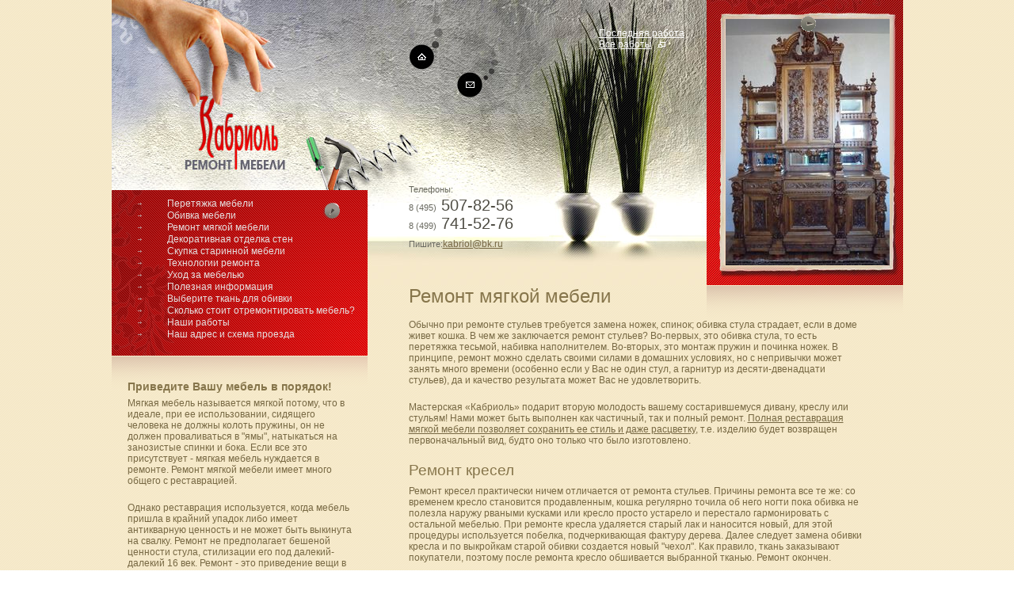

--- FILE ---
content_type: text/html; charset=CP1251
request_url: http://www.kabryol.ru/remmjag.php
body_size: 7937
content:

 
 
<!doctype html>
<html lang="ru">
<head>
	<meta http-equiv="Content-Type" content="text/html; charset=windows-1251">
	<link rel="stylesheet" type="text/css" href="/style.css" />
	<link rel="shortcut icon" href="/favicon.ico" type="image/x-icon" />
	<title>Ремонт мягкой мебели, кресел, стульев, диванов</title>
	<meta name="keywords" content="Ремонт мягкой мебели, кресел, стульев, диванов" />
	<meta name="description" content="Ремонт мягкой мебели, кресел, стульев, диванов" />
	<meta http-equiv="Content-Type" content="application/text/html; charset=windows-1251" />
<SCRIPT LANGUAGE="JavaScript">
<!--
function openPicWnd(imageName, imageWidth, imageHeight) {
  newWindow = window.open("","newWindow","width="+imageWidth+",height="+imageHeight+',top=50,left=50');
  newWindow.document.open();
  newWindow.document.write('<html><title>kabryol.ru</title><body bgcolor="#FFFFFF" leftmargin="0" topmargin="0" marginheight="0" marginwidth="0" onBlur="self.close()">');
  newWindow.document.write('<img src='+imageName+' width='+imageWidth+' height='+imageHeight+'>');
  newWindow.document.write('</body></html>');
  newWindow.document.close();
  newWindow.focus();
}
// -->
</SCRIPT>	
</head>
<body>
<noscript><div><img src="//mc.yandex.ru/watch/5244712" style="position:absolute; left:-9999px;" alt="" /></div></noscript>
<div id="wrapper">
<div id="head">
	<div id="logo"><script>document.write('<a href="/"></a>');</script></div><div id="home"><script>document.write('<a href="/"></a>');</script></div><div id="contacts"><script language="javascript">
var ml='kabriol'+'@'+'bk.ru';
document.write('<a href="mailto:'+ml+'"> </a>');
</script></div>
	<div id="phone"><span>Телефоны:</span><br><span>8 (495)</span> 507-82-56<br><span>8 (499)</span> 741-52-76<br><span>Пишите:<script language="javascript">
var ml='kabriol'+'@'+'bk.ru';
document.write('<a href="mailto:'+ml+'">'+ml+'</a>');
</script></span>
	</div>
	<div id="works"><script>document.write('<a href="/works.php">Последняя работа</a><br><a href="/works.php">Все работы</a>');</script><img src="i/all.gif" alt=""></div>
	<div id="picture"><script>document.write('<a href="/works.php"><img src="i/pic.jpg" alt="" width="207" height="311"></a>');</script><div id="knopka"></div></div>
</div>
<div id="content">
	<div id="left">
		<ul id="menu">
			<li><script>document.write('<a href="peretjagka.php">Перетяжка мебели</a>');</script></li>
			<li><script>document.write('<a href="obivka.php">Обивка мебели</a>');</script></li>
			<li><script>document.write('<a href="remmjag.php">Ремонт мягкой мебели</a>');</script></li>
			<li><script>document.write('<a href="dekotdsten.php">Декоративная отделка стен</a>');</script></li>
			<li><script>document.write('<a href="webuy.php">Скупка старинной мебели</a>');</script></li>
			<li><script>document.write('<a href="teknology.php">Технологии ремонта</a>');</script></li>
			<li><script>document.write('<a href="uhod.php">Уход за мебелью</a>');</script></li>
			<li><script>document.write('<a href="info.php">Полезная информация</a>');</script></li>
			<li><script>document.write('<a href="tkan.php">Выберите ткань для обивки</a>');</script></li>
			<li><script>document.write('<a href="price.php">Сколько стоит отремонтировать мебель?</a>');</script></li>			
			<li><script>document.write('<a href="works.php">Наши работы</a>');</script></li>			
			<li><script>document.write('<a href="contacts.php">Наш адрес и схема проезда</a>');</script></li>			
		</ul>
		<h3>Приведите Вашу мебель в порядок!</h3>
<p>Мягкая мебель называется мягкой потому, что в идеале, при ее использовании, сидящего человека не должны колоть пружины, он не должен проваливаться в "ямы", натыкаться на занозистые спинки и бока. Если все это присутствует - мягкая мебель нуждается в ремонте. Ремонт мягкой мебели имеет много общего с реставрацией.</p>
<p>Однако реставрация используется, когда мебель пришла в крайний упадок либо имеет антикварную ценность и не может быть выкинута на свалку. Ремонт не предполагает бешеной ценности стула, стилизации его под далекий-далекий 16 век. Ремонт - это приведение вещи в порядок.</p>
Придайте Вашему интерьеру неповторимую изысканность - закажите <script>document.write('<a href="dekotdsten.php">декорирование стен</a>');</script> у наших специалистов.
	</div>
	<div id="right">
		<h1>Ремонт мягкой мебели</h1>
<p>Обычно при ремонте стульев требуется замена ножек, спинок; обивка стула страдает, если в доме живет кошка. В чем же заключается ремонт стульев? Во-первых, это обивка стула, то есть перетяжка тесьмой, набивка наполнителем. Во-вторых, это монтаж пружин и починка ножек. В принципе, ремонт можно сделать своими силами в домашних условиях, но с непривычки может занять много времени (особенно если у Вас не один стул, а гарнитур из десяти-двенадцати стульев), да и качество результата может Вас не удовлетворить. </p>

 <p>Мастерская «Кабриоль» подарит вторую молодость вашему состарившемуся дивану, креслу или стульям! Нами может быть выполнен как частичный, так и полный ремонт. <a href="http://www.kabryol.ru/">Полная реставрация мягкой мебели позволяет сохранить ее стиль и даже расцветку</a>, т.е. изделию будет возвращен первоначальный вид, будто оно только что было изготовлено.  </p>

<h2>Ремонт кресел</h2>
<p>Ремонт кресел практически ничем отличается от ремонта стульев. Причины ремонта все те же: со временем кресло становится продавленным, кошка регулярно точила об него ногти пока обивка не полезла наружу рваными кусками или кресло просто устарело и перестало гармонировать с остальной мебелью. При ремонте кресла удаляется  старый лак и наносится новый, для этой процедуры используется побелка, подчеркивающая фактуру дерева. Далее следует замена обивки кресла и по выкройкам старой обивки создается новый "чехол". Как правило, ткань заказывают покупатели, поэтому после ремонта кресло обшивается выбранной  тканью. Ремонт окончен.   </p>
<h2>Ремонт диванов</h2>
<p>Ремонт диванов, как правило, захватывает и диванные "аксессуары" - пуфики. При ремонте дивана обычно меняется и его декоративное покрытие, значит, пуфики становятся выбивающейся из дизайна деталью. Чтобы не допустить этого, происходит перетяжка всего комплекта. Диван, независимо от его размера и вида, состоит из трех частей: деревянного каркаса, набивки и покрытия. При ремонте учитывается какая составляющая нуждается в починке, но, как правило, клиенты обращаются тогда, когда диван совсем приходит в упадок.</p>
<p>Ремонт деревянного каркаса - это дело специалистов; как правило, деревянные части диванов ломаются, если не были основательно просушены при изготовлении.    </p>

	</div>
	<div class="clear"></div>
</div>
<div id="podval">
	<div id="count">;)</div>

	<div id="copy">Copyright &copy; 2004-2026 ЗАО &laquo;Кабриоль&raquo;<br>
	г. Москва, Колодезный переулок, дом 2а (метро Сокольники или Преображенская площадь). Наша почта: <script language="javascript">
var ml='kabriol'+'@'+'bk.ru';
document.write('<a href="mailto:'+ml+'">'+ml+'</a>');
</script> | Разработка и продвижение:  «<a style="text-decoration:underline;font-size:11px;" href="http://www.hills-design.ru" target="_blank">Холмы&#769;</a>»<br>

<script type="text/javascript">
<!--
var _acic={dataProvider:10};(function(){var e=document.createElement("script");e.type="text/javascript";e.async=true;e.src="https://www.acint.net/aci.js";var t=document.getElementsByTagName("script")[0];t.parentNode.insertBefore(e,t)})()
//-->
</script>
	</div>
</div>
</div>

<!-- Yandex.Metrika counter --> <script src="https://mc.yandex.ru/metrika/watch.js" type="text/javascript"></script> <script type="text/javascript"> try { var yaCounter5244712 = new Ya.Metrika({ id:5244712, clickmap:true, trackLinks:true, accurateTrackBounce:true, webvisor:true }); } catch(e) { } </script> <noscript><div><img src="https://mc.yandex.ru/watch/5244712" style="position:absolute; left:-9999px;" alt="" /></div></noscript> <!-- /Yandex.Metrika counter -->

</body>
</html>

--- FILE ---
content_type: text/css
request_url: http://www.kabryol.ru/style.css
body_size: 3203
content:
body {margin:0px;padding:0px;border:none;text-align:center;font:12px Arial;color:#776843;background:url(i/bg.gif)}
a {font:12px Arial;color:#776843;}
a img {border:none;}
.imghead {border:1px solid black;}
h1 {font:24px Arial;color:#86754b;margin:0px 0px 15px 0px;}
h2 {font:19px Arial;color:#86754b;margin:0px 0px 8px 0px;}
h3 {font:16px; color:#86754b;margin:0px 0px 6px 0px;}
p {margin:0px 50px 20px 0px;}
td {font:12px Arial;}

#wrapper {width:999px;margin:0px auto 0px auto;text-align:left;}


#head {height:360px;background:url(i/head.jpg) top left no-repeat;position:relative;}
#head #logo {position:absolute;width:158px;height:115px;left:75px;top:110px;}
#head #logo a {display:block;width:158px;height:115px;}
#head #home {position:absolute;width:30px;height:30px;left:375px;top:56px;}
#head #home a {display:block;width:30px;height:30px;}
#head #contacts {position:absolute;width:30px;height:30px;left:436px;top:91px;}
#head #contacts a {display:block;width:30px;height:30px;}
#head #phone {font:20px Arial;color:#504e45;position:absolute;left:375px;top:225px;}
#head #phone span {font:11px Arial;color:#69695f;}
#head #works {position:absolute;left:615px;top:35px;}
#head #works img {margin-left:8px;}
#head #works a {color:white;}
#head #picture {width:207px;height:31px;position:absolute;right:17px !important;right:16px;top:24px;}
#head #picture #knopka {position:absolute;width:19px;height:20px;background:url(i/knopka.gif) top left no-repeat;top:-4px;left:95px;}

#left {padding-left:20px;width:340px !important;width:375px;float:left;position:relative;padding-top:120px;background:url(i/shad.gif) 0px 90px no-repeat;padding-bottom:10px;}
#right {margin-left:375px;background:url(i/shad_.gif) 100% 0px no-repeat;padding-bottom:10px;}

#menu {margin:0px;padding:10px 0px 0px 30px;position:absolute;width:323px;height:210px;background:url(i/menu.gif) top left no-repeat;top:-120px;left:0px;}
#menu li {list-style-type:none;padding:0px 0px 1px 0px;background:url(i/str.gif) 3px 6px no-repeat;}
#menu li a {color:#e6e0e0;text-decoration:none;padding-left:40px;display:block;width:245px !important;width:285px;}
#menu li a:hover,#menu li#act a {color:#f5e8c7;background:url(i/str.gif) 3px 6px no-repeat #68667B;}

#podval {height:108px !important;height:130px;background:url(i/podval.gif) 50% 0px no-repeat;padding-top:22px;}
#podval #studio {float:left;width:275px !important;width:335px;background:url(i/logo.gif) 20px 50% no-repeat;height:73px !important;height:108px;padding:35px 0px 0px 60px;}
#podval #studio a {font-size:11px;margin-bottom:4px;line-height:17px;}
#podval #copy {margin-left:400px;font-size:11px;height:73px !important;height:108px;padding:35px 0px 0px 0px;line-height:17px;}
#podval #copy a {font-size:11px;}
#podval #count {float:right;height:72px !important;height:90px;width:49px !important;width:104px;background:url(i/count_bg.gif) top left no-repeat;margin:15px 35px 0px 0px !important;margin-right:18px;padding:15px 0px 0px 55px;
font-family: Tahoma; font-size: 25px;}

.clear {clear:both;height:1px;font-size:1px;}

.pic{
	border-color: #b0b0b0;
	border-width: 1px 1 1 1;
	border-style: solid;
	text-align: center;
	padding: 2px 2px 2px 2px;
	cursor: pointer;
}